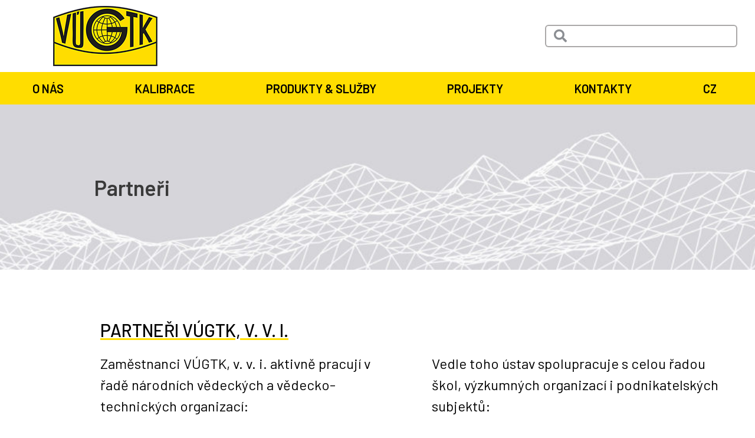

--- FILE ---
content_type: text/html; charset=UTF-8
request_url: https://www.vugtk.cz/partneri/
body_size: 14928
content:
<!DOCTYPE html>
<html lang="cs-CZ">
<head>
<meta charset="UTF-8">
<meta name="viewport" content="width=device-width, initial-scale=1">
	 <link rel="profile" href="https://gmpg.org/xfn/11"> 
	 <meta name='robots' content='index, follow, max-image-preview:large, max-snippet:-1, max-video-preview:-1' />
<link rel="alternate" href="https://www.vugtk.cz/partneri/" hreflang="cs" />
<link rel="alternate" href="https://www.vugtk.cz/en/partners-vugtk-v-v-i/" hreflang="en" />

	<!-- This site is optimized with the Yoast SEO plugin v22.0 - https://yoast.com/wordpress/plugins/seo/ -->
	<title>Partneři - VUGTK.cz</title>
	<link rel="canonical" href="https://www.vugtk.cz/partneri/" />
	<meta property="og:locale" content="cs_CZ" />
	<meta property="og:locale:alternate" content="en_GB" />
	<meta property="og:type" content="article" />
	<meta property="og:title" content="Partneři - VUGTK.cz" />
	<meta property="og:description" content="Partneři PARTNEŘI VÚGTK, v. v. i. Zaměstnanci VÚGTK, v. v. i. aktivně pracují v řadě národních vědeckých a vědecko-technických organizací: Komora geodetů a kartografů &#8211; Kolektivní členství Český svaz geodetů a kartografů &#8211; Kolektivní členství VÚGTK Kartografická společnost – Kolektivní členství Asociace výzkumných organizací (AVO) – Kolektivní členství Společnost pro fotogrammetrii a dálkový průzkum ČR &hellip; Partneři Pokračovat ve čtení &raquo;" />
	<meta property="og:url" content="https://www.vugtk.cz/partneri/" />
	<meta property="og:site_name" content="VUGTK.cz" />
	<meta property="article:modified_time" content="2025-04-07T07:38:44+00:00" />
	<meta name="twitter:card" content="summary_large_image" />
	<meta name="twitter:label1" content="Odhadovaná doba čtení" />
	<meta name="twitter:data1" content="3 minuty" />
	<script type="application/ld+json" class="yoast-schema-graph">{"@context":"https://schema.org","@graph":[{"@type":"WebPage","@id":"https://www.vugtk.cz/partneri/","url":"https://www.vugtk.cz/partneri/","name":"Partneři - VUGTK.cz","isPartOf":{"@id":"https://www.vugtk.cz/#website"},"datePublished":"2022-03-12T07:53:47+00:00","dateModified":"2025-04-07T07:38:44+00:00","breadcrumb":{"@id":"https://www.vugtk.cz/partneri/#breadcrumb"},"inLanguage":"cs","potentialAction":[{"@type":"ReadAction","target":["https://www.vugtk.cz/partneri/"]}]},{"@type":"BreadcrumbList","@id":"https://www.vugtk.cz/partneri/#breadcrumb","itemListElement":[{"@type":"ListItem","position":1,"name":"Domů","item":"https://www.vugtk.cz/"},{"@type":"ListItem","position":2,"name":"Partneři"}]},{"@type":"WebSite","@id":"https://www.vugtk.cz/#website","url":"https://www.vugtk.cz/","name":"VUGTK.cz","description":"VÚGTK byl založen v roce 1954 a je jedinou vědecko-výzkumnou základnou resortu Českého úřadu zeměměřického a katastrálního.","potentialAction":[{"@type":"SearchAction","target":{"@type":"EntryPoint","urlTemplate":"https://www.vugtk.cz/?s={search_term_string}"},"query-input":"required name=search_term_string"}],"inLanguage":"cs"}]}</script>
	<!-- / Yoast SEO plugin. -->


<link rel='dns-prefetch' href='//fonts.googleapis.com' />
<link rel="alternate" type="application/rss+xml" title="VUGTK.cz &raquo; RSS zdroj" href="https://www.vugtk.cz/feed/" />
<link rel="alternate" type="application/rss+xml" title="VUGTK.cz &raquo; RSS komentářů" href="https://www.vugtk.cz/comments/feed/" />
<link rel="alternate" title="oEmbed (JSON)" type="application/json+oembed" href="https://www.vugtk.cz/wp-json/oembed/1.0/embed?url=https%3A%2F%2Fwww.vugtk.cz%2Fpartneri%2F" />
<link rel="alternate" title="oEmbed (XML)" type="text/xml+oembed" href="https://www.vugtk.cz/wp-json/oembed/1.0/embed?url=https%3A%2F%2Fwww.vugtk.cz%2Fpartneri%2F&#038;format=xml" />
<style id='wp-img-auto-sizes-contain-inline-css'>
img:is([sizes=auto i],[sizes^="auto," i]){contain-intrinsic-size:3000px 1500px}
/*# sourceURL=wp-img-auto-sizes-contain-inline-css */
</style>
<link rel='stylesheet' id='elementor-post-1228-css' href='https://www.vugtk.cz/wp-content/uploads/elementor/css/post-1228.css' media='all' />
<link rel='stylesheet' id='wpo_min-header-0-css' href='https://www.vugtk.cz/wp-content/cache/wpo-minify/1768981346/assets/wpo-minify-header-0ec1959e.min.css' media='all' />
<link rel="preconnect" href="https://fonts.gstatic.com/" crossorigin><script src="https://www.vugtk.cz/wp-content/cache/wpo-minify/1768981346/assets/wpo-minify-header-f5440c18.min.js" id="wpo_min-header-1-js"></script>
<link rel="https://api.w.org/" href="https://www.vugtk.cz/wp-json/" /><link rel="alternate" title="JSON" type="application/json" href="https://www.vugtk.cz/wp-json/wp/v2/pages/1228" /><link rel="EditURI" type="application/rsd+xml" title="RSD" href="https://www.vugtk.cz/xmlrpc.php?rsd" />
<meta name="generator" content="Elementor 3.19.2; features: e_optimized_assets_loading, e_optimized_css_loading, additional_custom_breakpoints, block_editor_assets_optimize, e_image_loading_optimization; settings: css_print_method-external, google_font-enabled, font_display-auto">
<link rel="icon" href="https://www.vugtk.cz/wp-content/uploads/2022/03/logo-krivky_web-1-150x102.png" sizes="32x32" />
<link rel="icon" href="https://www.vugtk.cz/wp-content/uploads/2022/03/logo-krivky_web-1.png" sizes="192x192" />
<link rel="apple-touch-icon" href="https://www.vugtk.cz/wp-content/uploads/2022/03/logo-krivky_web-1.png" />
<meta name="msapplication-TileImage" content="https://www.vugtk.cz/wp-content/uploads/2022/03/logo-krivky_web-1.png" />
		<style id="wp-custom-css">
			/*Produkty kategorie*/
#produkty-top {display:none}
#produktK {margin: 0;text-align: center;}
#produktK a {display: inline-block;line-height: 17px;font-size: 20px;cursor: pointer;padding: 10px 25px 25px 25px;margin: 8px 35px 30px 10px;background: #827F7F;color: #FFDD00;height: 32px !important;border-radius: 5px;}
#produktK a:hover {background: #FFDD00!important;color: #000;}
#produktK a.aktivni {background: #FFDD00;color: #000;height: 32px !important;border: 2px solid #D6D5DA;}
/*Produkty seznam*/
#produktS {width: 100%;/*margin: 0 auto 0 auto; margin: 0 auto 3em calc(-50vw + 50%);*/}
#produktS div {width: calc(33% - 20px);display: inline-block;margin: 10px;}
#produktS div a, #produktS .pDark, #produktS div img {top: 0;left: 0;bottom: 0;right: 0;}
#produktS div a {padding-top: 85%;display: block;position: relative;text-align: center;}
#produktS div a:hover .pDark {opacity: .3;}
#produktS .pDark {position: absolute;width: 100%;background-color: #000;margin: 0;opacity: 0;transition: visibility 0s, opacity 0.5s linear;}
#produktS div img {position: absolute;object-fit: cover;width: 100%;height: 100%;}
#produktS .PSLink {color: #000;padding: 0.5em 0 0 0;position: unset;text-align: left;text-transform: uppercase;margin-bottom: 1em;}

@media screen and (max-width:800px) {
    #produktS div {width: calc(49% - 20px);}
}
@media screen and (max-width:500px) {
	#produktK {width: calc(100% + 40px);margin-left: -20px;}
	#produktK a {line-height: unset;margin: 0 !important;height: 44px !important;margin-bottom: 5px !important;/* width: 100%; */font-size: 1em;padding: 8px 10px;}
	#produktK a.aktivni {height: 44px !important;padding: 8px 15px;}
    #produktS div {width: calc(100% - 20px);}
}


/**tabulka kontakty**/


@media screen and (max-width: 700px)
	{
		table.my-class td {
			font-size: 14px;
		}
		
		table.my-class .column-3 {
			display:none;
		}
		
		table.my-class thead th {font-size: 14px;}
}


@media screen and (max-width: 1050px)
	{
		table.my-class td {
			font-size: 19px;
		}
		
		table.my-class .column-3 {
			display:none;
		}
}

.potrzeno-zlute h3 { 
text-decoration-color: #FFDD00 !important; 
}


.potrzeno-zlute h2, .potrzeno-zlute h2 a { 
text-decoration-color: #FFDD00 !important; 
}		</style>
		<style id='global-styles-inline-css'>
:root{--wp--preset--aspect-ratio--square: 1;--wp--preset--aspect-ratio--4-3: 4/3;--wp--preset--aspect-ratio--3-4: 3/4;--wp--preset--aspect-ratio--3-2: 3/2;--wp--preset--aspect-ratio--2-3: 2/3;--wp--preset--aspect-ratio--16-9: 16/9;--wp--preset--aspect-ratio--9-16: 9/16;--wp--preset--color--black: #000000;--wp--preset--color--cyan-bluish-gray: #abb8c3;--wp--preset--color--white: #ffffff;--wp--preset--color--pale-pink: #f78da7;--wp--preset--color--vivid-red: #cf2e2e;--wp--preset--color--luminous-vivid-orange: #ff6900;--wp--preset--color--luminous-vivid-amber: #fcb900;--wp--preset--color--light-green-cyan: #7bdcb5;--wp--preset--color--vivid-green-cyan: #00d084;--wp--preset--color--pale-cyan-blue: #8ed1fc;--wp--preset--color--vivid-cyan-blue: #0693e3;--wp--preset--color--vivid-purple: #9b51e0;--wp--preset--color--ast-global-color-0: var(--ast-global-color-0);--wp--preset--color--ast-global-color-1: var(--ast-global-color-1);--wp--preset--color--ast-global-color-2: var(--ast-global-color-2);--wp--preset--color--ast-global-color-3: var(--ast-global-color-3);--wp--preset--color--ast-global-color-4: var(--ast-global-color-4);--wp--preset--color--ast-global-color-5: var(--ast-global-color-5);--wp--preset--color--ast-global-color-6: var(--ast-global-color-6);--wp--preset--color--ast-global-color-7: var(--ast-global-color-7);--wp--preset--color--ast-global-color-8: var(--ast-global-color-8);--wp--preset--gradient--vivid-cyan-blue-to-vivid-purple: linear-gradient(135deg,rgb(6,147,227) 0%,rgb(155,81,224) 100%);--wp--preset--gradient--light-green-cyan-to-vivid-green-cyan: linear-gradient(135deg,rgb(122,220,180) 0%,rgb(0,208,130) 100%);--wp--preset--gradient--luminous-vivid-amber-to-luminous-vivid-orange: linear-gradient(135deg,rgb(252,185,0) 0%,rgb(255,105,0) 100%);--wp--preset--gradient--luminous-vivid-orange-to-vivid-red: linear-gradient(135deg,rgb(255,105,0) 0%,rgb(207,46,46) 100%);--wp--preset--gradient--very-light-gray-to-cyan-bluish-gray: linear-gradient(135deg,rgb(238,238,238) 0%,rgb(169,184,195) 100%);--wp--preset--gradient--cool-to-warm-spectrum: linear-gradient(135deg,rgb(74,234,220) 0%,rgb(151,120,209) 20%,rgb(207,42,186) 40%,rgb(238,44,130) 60%,rgb(251,105,98) 80%,rgb(254,248,76) 100%);--wp--preset--gradient--blush-light-purple: linear-gradient(135deg,rgb(255,206,236) 0%,rgb(152,150,240) 100%);--wp--preset--gradient--blush-bordeaux: linear-gradient(135deg,rgb(254,205,165) 0%,rgb(254,45,45) 50%,rgb(107,0,62) 100%);--wp--preset--gradient--luminous-dusk: linear-gradient(135deg,rgb(255,203,112) 0%,rgb(199,81,192) 50%,rgb(65,88,208) 100%);--wp--preset--gradient--pale-ocean: linear-gradient(135deg,rgb(255,245,203) 0%,rgb(182,227,212) 50%,rgb(51,167,181) 100%);--wp--preset--gradient--electric-grass: linear-gradient(135deg,rgb(202,248,128) 0%,rgb(113,206,126) 100%);--wp--preset--gradient--midnight: linear-gradient(135deg,rgb(2,3,129) 0%,rgb(40,116,252) 100%);--wp--preset--font-size--small: 13px;--wp--preset--font-size--medium: 20px;--wp--preset--font-size--large: 36px;--wp--preset--font-size--x-large: 42px;--wp--preset--spacing--20: 0.44rem;--wp--preset--spacing--30: 0.67rem;--wp--preset--spacing--40: 1rem;--wp--preset--spacing--50: 1.5rem;--wp--preset--spacing--60: 2.25rem;--wp--preset--spacing--70: 3.38rem;--wp--preset--spacing--80: 5.06rem;--wp--preset--shadow--natural: 6px 6px 9px rgba(0, 0, 0, 0.2);--wp--preset--shadow--deep: 12px 12px 50px rgba(0, 0, 0, 0.4);--wp--preset--shadow--sharp: 6px 6px 0px rgba(0, 0, 0, 0.2);--wp--preset--shadow--outlined: 6px 6px 0px -3px rgb(255, 255, 255), 6px 6px rgb(0, 0, 0);--wp--preset--shadow--crisp: 6px 6px 0px rgb(0, 0, 0);}:root { --wp--style--global--content-size: var(--wp--custom--ast-content-width-size);--wp--style--global--wide-size: var(--wp--custom--ast-wide-width-size); }:where(body) { margin: 0; }.wp-site-blocks > .alignleft { float: left; margin-right: 2em; }.wp-site-blocks > .alignright { float: right; margin-left: 2em; }.wp-site-blocks > .aligncenter { justify-content: center; margin-left: auto; margin-right: auto; }:where(.wp-site-blocks) > * { margin-block-start: 24px; margin-block-end: 0; }:where(.wp-site-blocks) > :first-child { margin-block-start: 0; }:where(.wp-site-blocks) > :last-child { margin-block-end: 0; }:root { --wp--style--block-gap: 24px; }:root :where(.is-layout-flow) > :first-child{margin-block-start: 0;}:root :where(.is-layout-flow) > :last-child{margin-block-end: 0;}:root :where(.is-layout-flow) > *{margin-block-start: 24px;margin-block-end: 0;}:root :where(.is-layout-constrained) > :first-child{margin-block-start: 0;}:root :where(.is-layout-constrained) > :last-child{margin-block-end: 0;}:root :where(.is-layout-constrained) > *{margin-block-start: 24px;margin-block-end: 0;}:root :where(.is-layout-flex){gap: 24px;}:root :where(.is-layout-grid){gap: 24px;}.is-layout-flow > .alignleft{float: left;margin-inline-start: 0;margin-inline-end: 2em;}.is-layout-flow > .alignright{float: right;margin-inline-start: 2em;margin-inline-end: 0;}.is-layout-flow > .aligncenter{margin-left: auto !important;margin-right: auto !important;}.is-layout-constrained > .alignleft{float: left;margin-inline-start: 0;margin-inline-end: 2em;}.is-layout-constrained > .alignright{float: right;margin-inline-start: 2em;margin-inline-end: 0;}.is-layout-constrained > .aligncenter{margin-left: auto !important;margin-right: auto !important;}.is-layout-constrained > :where(:not(.alignleft):not(.alignright):not(.alignfull)){max-width: var(--wp--style--global--content-size);margin-left: auto !important;margin-right: auto !important;}.is-layout-constrained > .alignwide{max-width: var(--wp--style--global--wide-size);}body .is-layout-flex{display: flex;}.is-layout-flex{flex-wrap: wrap;align-items: center;}.is-layout-flex > :is(*, div){margin: 0;}body .is-layout-grid{display: grid;}.is-layout-grid > :is(*, div){margin: 0;}body{padding-top: 0px;padding-right: 0px;padding-bottom: 0px;padding-left: 0px;}a:where(:not(.wp-element-button)){text-decoration: none;}:root :where(.wp-element-button, .wp-block-button__link){background-color: #32373c;border-width: 0;color: #fff;font-family: inherit;font-size: inherit;font-style: inherit;font-weight: inherit;letter-spacing: inherit;line-height: inherit;padding-top: calc(0.667em + 2px);padding-right: calc(1.333em + 2px);padding-bottom: calc(0.667em + 2px);padding-left: calc(1.333em + 2px);text-decoration: none;text-transform: inherit;}.has-black-color{color: var(--wp--preset--color--black) !important;}.has-cyan-bluish-gray-color{color: var(--wp--preset--color--cyan-bluish-gray) !important;}.has-white-color{color: var(--wp--preset--color--white) !important;}.has-pale-pink-color{color: var(--wp--preset--color--pale-pink) !important;}.has-vivid-red-color{color: var(--wp--preset--color--vivid-red) !important;}.has-luminous-vivid-orange-color{color: var(--wp--preset--color--luminous-vivid-orange) !important;}.has-luminous-vivid-amber-color{color: var(--wp--preset--color--luminous-vivid-amber) !important;}.has-light-green-cyan-color{color: var(--wp--preset--color--light-green-cyan) !important;}.has-vivid-green-cyan-color{color: var(--wp--preset--color--vivid-green-cyan) !important;}.has-pale-cyan-blue-color{color: var(--wp--preset--color--pale-cyan-blue) !important;}.has-vivid-cyan-blue-color{color: var(--wp--preset--color--vivid-cyan-blue) !important;}.has-vivid-purple-color{color: var(--wp--preset--color--vivid-purple) !important;}.has-ast-global-color-0-color{color: var(--wp--preset--color--ast-global-color-0) !important;}.has-ast-global-color-1-color{color: var(--wp--preset--color--ast-global-color-1) !important;}.has-ast-global-color-2-color{color: var(--wp--preset--color--ast-global-color-2) !important;}.has-ast-global-color-3-color{color: var(--wp--preset--color--ast-global-color-3) !important;}.has-ast-global-color-4-color{color: var(--wp--preset--color--ast-global-color-4) !important;}.has-ast-global-color-5-color{color: var(--wp--preset--color--ast-global-color-5) !important;}.has-ast-global-color-6-color{color: var(--wp--preset--color--ast-global-color-6) !important;}.has-ast-global-color-7-color{color: var(--wp--preset--color--ast-global-color-7) !important;}.has-ast-global-color-8-color{color: var(--wp--preset--color--ast-global-color-8) !important;}.has-black-background-color{background-color: var(--wp--preset--color--black) !important;}.has-cyan-bluish-gray-background-color{background-color: var(--wp--preset--color--cyan-bluish-gray) !important;}.has-white-background-color{background-color: var(--wp--preset--color--white) !important;}.has-pale-pink-background-color{background-color: var(--wp--preset--color--pale-pink) !important;}.has-vivid-red-background-color{background-color: var(--wp--preset--color--vivid-red) !important;}.has-luminous-vivid-orange-background-color{background-color: var(--wp--preset--color--luminous-vivid-orange) !important;}.has-luminous-vivid-amber-background-color{background-color: var(--wp--preset--color--luminous-vivid-amber) !important;}.has-light-green-cyan-background-color{background-color: var(--wp--preset--color--light-green-cyan) !important;}.has-vivid-green-cyan-background-color{background-color: var(--wp--preset--color--vivid-green-cyan) !important;}.has-pale-cyan-blue-background-color{background-color: var(--wp--preset--color--pale-cyan-blue) !important;}.has-vivid-cyan-blue-background-color{background-color: var(--wp--preset--color--vivid-cyan-blue) !important;}.has-vivid-purple-background-color{background-color: var(--wp--preset--color--vivid-purple) !important;}.has-ast-global-color-0-background-color{background-color: var(--wp--preset--color--ast-global-color-0) !important;}.has-ast-global-color-1-background-color{background-color: var(--wp--preset--color--ast-global-color-1) !important;}.has-ast-global-color-2-background-color{background-color: var(--wp--preset--color--ast-global-color-2) !important;}.has-ast-global-color-3-background-color{background-color: var(--wp--preset--color--ast-global-color-3) !important;}.has-ast-global-color-4-background-color{background-color: var(--wp--preset--color--ast-global-color-4) !important;}.has-ast-global-color-5-background-color{background-color: var(--wp--preset--color--ast-global-color-5) !important;}.has-ast-global-color-6-background-color{background-color: var(--wp--preset--color--ast-global-color-6) !important;}.has-ast-global-color-7-background-color{background-color: var(--wp--preset--color--ast-global-color-7) !important;}.has-ast-global-color-8-background-color{background-color: var(--wp--preset--color--ast-global-color-8) !important;}.has-black-border-color{border-color: var(--wp--preset--color--black) !important;}.has-cyan-bluish-gray-border-color{border-color: var(--wp--preset--color--cyan-bluish-gray) !important;}.has-white-border-color{border-color: var(--wp--preset--color--white) !important;}.has-pale-pink-border-color{border-color: var(--wp--preset--color--pale-pink) !important;}.has-vivid-red-border-color{border-color: var(--wp--preset--color--vivid-red) !important;}.has-luminous-vivid-orange-border-color{border-color: var(--wp--preset--color--luminous-vivid-orange) !important;}.has-luminous-vivid-amber-border-color{border-color: var(--wp--preset--color--luminous-vivid-amber) !important;}.has-light-green-cyan-border-color{border-color: var(--wp--preset--color--light-green-cyan) !important;}.has-vivid-green-cyan-border-color{border-color: var(--wp--preset--color--vivid-green-cyan) !important;}.has-pale-cyan-blue-border-color{border-color: var(--wp--preset--color--pale-cyan-blue) !important;}.has-vivid-cyan-blue-border-color{border-color: var(--wp--preset--color--vivid-cyan-blue) !important;}.has-vivid-purple-border-color{border-color: var(--wp--preset--color--vivid-purple) !important;}.has-ast-global-color-0-border-color{border-color: var(--wp--preset--color--ast-global-color-0) !important;}.has-ast-global-color-1-border-color{border-color: var(--wp--preset--color--ast-global-color-1) !important;}.has-ast-global-color-2-border-color{border-color: var(--wp--preset--color--ast-global-color-2) !important;}.has-ast-global-color-3-border-color{border-color: var(--wp--preset--color--ast-global-color-3) !important;}.has-ast-global-color-4-border-color{border-color: var(--wp--preset--color--ast-global-color-4) !important;}.has-ast-global-color-5-border-color{border-color: var(--wp--preset--color--ast-global-color-5) !important;}.has-ast-global-color-6-border-color{border-color: var(--wp--preset--color--ast-global-color-6) !important;}.has-ast-global-color-7-border-color{border-color: var(--wp--preset--color--ast-global-color-7) !important;}.has-ast-global-color-8-border-color{border-color: var(--wp--preset--color--ast-global-color-8) !important;}.has-vivid-cyan-blue-to-vivid-purple-gradient-background{background: var(--wp--preset--gradient--vivid-cyan-blue-to-vivid-purple) !important;}.has-light-green-cyan-to-vivid-green-cyan-gradient-background{background: var(--wp--preset--gradient--light-green-cyan-to-vivid-green-cyan) !important;}.has-luminous-vivid-amber-to-luminous-vivid-orange-gradient-background{background: var(--wp--preset--gradient--luminous-vivid-amber-to-luminous-vivid-orange) !important;}.has-luminous-vivid-orange-to-vivid-red-gradient-background{background: var(--wp--preset--gradient--luminous-vivid-orange-to-vivid-red) !important;}.has-very-light-gray-to-cyan-bluish-gray-gradient-background{background: var(--wp--preset--gradient--very-light-gray-to-cyan-bluish-gray) !important;}.has-cool-to-warm-spectrum-gradient-background{background: var(--wp--preset--gradient--cool-to-warm-spectrum) !important;}.has-blush-light-purple-gradient-background{background: var(--wp--preset--gradient--blush-light-purple) !important;}.has-blush-bordeaux-gradient-background{background: var(--wp--preset--gradient--blush-bordeaux) !important;}.has-luminous-dusk-gradient-background{background: var(--wp--preset--gradient--luminous-dusk) !important;}.has-pale-ocean-gradient-background{background: var(--wp--preset--gradient--pale-ocean) !important;}.has-electric-grass-gradient-background{background: var(--wp--preset--gradient--electric-grass) !important;}.has-midnight-gradient-background{background: var(--wp--preset--gradient--midnight) !important;}.has-small-font-size{font-size: var(--wp--preset--font-size--small) !important;}.has-medium-font-size{font-size: var(--wp--preset--font-size--medium) !important;}.has-large-font-size{font-size: var(--wp--preset--font-size--large) !important;}.has-x-large-font-size{font-size: var(--wp--preset--font-size--x-large) !important;}
/*# sourceURL=global-styles-inline-css */
</style>
<link rel='stylesheet' id='wpo_min-footer-0-css' href='https://www.vugtk.cz/wp-content/cache/wpo-minify/1768981346/assets/wpo-minify-footer-a0d9131e.min.css' media='all' />
</head>

<body data-rsssl=1 itemtype='https://schema.org/WebPage' itemscope='itemscope' class="wp-singular page-template-default page page-id-1228 wp-theme-astra wp-child-theme-astra-child eio-default ast-desktop ast-page-builder-template ast-no-sidebar astra-4.1.5 ast-single-post ast-inherit-site-logo-transparent ast-hfb-header elementor-default elementor-kit-7 elementor-page elementor-page-1228 astra-addon-4.5.1">

<a
	class="skip-link screen-reader-text"
	href="#content"
	role="link"
	title="Přeskočit na obsah">
		Přeskočit na obsah</a>

<div
class="hfeed site" id="page">
			<div data-elementor-type="header" data-elementor-id="56" class="elementor elementor-56 elementor-location-header">
					<div class="elementor-section-wrap">
								<section class="elementor-section elementor-top-section elementor-element elementor-element-50e719c elementor-section-full_width elementor-section-height-default elementor-section-height-default" data-id="50e719c" data-element_type="section">
						<div class="elementor-container elementor-column-gap-default">
					<div class="elementor-column elementor-col-50 elementor-top-column elementor-element elementor-element-9f0d54d" data-id="9f0d54d" data-element_type="column">
			<div class="elementor-widget-wrap elementor-element-populated">
						<div class="elementor-element elementor-element-62b1aff elementor-widget elementor-widget-image" data-id="62b1aff" data-element_type="widget" data-widget_type="image.default">
				<div class="elementor-widget-container">
			<style>/*! elementor - v3.19.0 - 07-02-2024 */
.elementor-widget-image{text-align:center}.elementor-widget-image a{display:inline-block}.elementor-widget-image a img[src$=".svg"]{width:48px}.elementor-widget-image img{vertical-align:middle;display:inline-block}</style>											<a href="https://www.vugtk.cz">
							<img width="177" height="102" src="https://www.vugtk.cz/wp-content/uploads/2022/03/logo-krivky_web-1.png" class="attachment-medium size-medium wp-image-159" alt="VÚGTK - hlavní stránka" />								</a>
													</div>
				</div>
					</div>
		</div>
				<div class="elementor-column elementor-col-50 elementor-top-column elementor-element elementor-element-81146e9 elementor-hidden-mobile" data-id="81146e9" data-element_type="column">
			<div class="elementor-widget-wrap elementor-element-populated">
						<div class="elementor-element elementor-element-1db76db elementor-search-form--skin-minimal elementor-widget-mobile__width-initial elementor-widget elementor-widget-search-form" data-id="1db76db" data-element_type="widget" data-settings="{&quot;skin&quot;:&quot;minimal&quot;}" data-widget_type="search-form.default">
				<div class="elementor-widget-container">
			<link rel="stylesheet" href="https://www.vugtk.cz/wp-content/plugins/elementor-pro/assets/css/widget-theme-elements.min.css">		<form class="elementor-search-form" action="https://www.vugtk.cz" method="get" role="search">
									<div class="elementor-search-form__container">
				<label class="elementor-screen-only" for="elementor-search-form-1db76db">Search</label>

									<div class="elementor-search-form__icon">
						<i aria-hidden="true" class="fas fa-search"></i>						<span class="elementor-screen-only">Search</span>
					</div>
				
				<input id="elementor-search-form-1db76db" placeholder="" class="elementor-search-form__input" type="search" name="s" value="">
				
				
							</div>
		</form>
				</div>
				</div>
					</div>
		</div>
					</div>
		</section>
				<section class="elementor-section elementor-top-section elementor-element elementor-element-a090ce7 elementor-section-full_width elementor-section-height-min-height elementor-section-stretched elementor-section-items-stretch elementor-section-content-space-between elementor-section-height-default" data-id="a090ce7" data-element_type="section" data-settings="{&quot;stretch_section&quot;:&quot;section-stretched&quot;,&quot;background_background&quot;:&quot;classic&quot;}">
						<div class="elementor-container elementor-column-gap-default">
					<div class="elementor-column elementor-col-100 elementor-top-column elementor-element elementor-element-795a9a4" data-id="795a9a4" data-element_type="column" data-settings="{&quot;background_background&quot;:&quot;classic&quot;}">
			<div class="elementor-widget-wrap elementor-element-populated">
						<div class="elementor-element elementor-element-d4d4c8a elementor-nav-menu__align-justify elementor-nav-menu--dropdown-tablet elementor-nav-menu__text-align-aside elementor-nav-menu--toggle elementor-nav-menu--burger elementor-widget elementor-widget-nav-menu" data-id="d4d4c8a" data-element_type="widget" data-settings="{&quot;submenu_icon&quot;:{&quot;value&quot;:&quot;&lt;i class=\&quot;\&quot;&gt;&lt;\/i&gt;&quot;,&quot;library&quot;:&quot;&quot;},&quot;layout&quot;:&quot;horizontal&quot;,&quot;toggle&quot;:&quot;burger&quot;}" data-widget_type="nav-menu.default">
				<div class="elementor-widget-container">
			<link rel="stylesheet" href="https://www.vugtk.cz/wp-content/plugins/elementor-pro/assets/css/widget-nav-menu.min.css">			<nav class="elementor-nav-menu--main elementor-nav-menu__container elementor-nav-menu--layout-horizontal e--pointer-none">
				<ul id="menu-1-d4d4c8a" class="elementor-nav-menu"><li class="menu-item menu-item-type-post_type menu-item-object-page current-menu-ancestor current-menu-parent current_page_parent current_page_ancestor menu-item-has-children menu-item-74"><a href="https://www.vugtk.cz/o-nas/" class="elementor-item menu-link">O nás<span role="application" class="dropdown-menu-toggle ast-header-navigation-arrow" tabindex="0" aria-expanded="false" aria-label="Přepínač menu" ></span></a>
<ul class="sub-menu elementor-nav-menu--dropdown">
	<li class="menu-item menu-item-type-post_type menu-item-object-page menu-item-1048"><a href="https://www.vugtk.cz/kontakt/" class="elementor-sub-item menu-link">Kontakt</a></li>
	<li class="menu-item menu-item-type-post_type menu-item-object-page menu-item-2150"><a href="https://www.vugtk.cz/povinne-zverejnovane-informace/" class="elementor-sub-item menu-link">Povinně zveřejňované informace</a></li>
	<li class="menu-item menu-item-type-post_type menu-item-object-page menu-item-2149"><a href="https://www.vugtk.cz/poslani-struktura-historie/" class="elementor-sub-item menu-link">Poslání – struktura – historie</a></li>
	<li class="menu-item menu-item-type-post_type menu-item-object-page menu-item-has-children menu-item-2207"><a href="https://www.vugtk.cz/utvary-vugtk/" class="elementor-sub-item menu-link">Útvary VÚGTK<span role="application" class="dropdown-menu-toggle ast-header-navigation-arrow" tabindex="0" aria-expanded="false" aria-label="Přepínač menu" ></span></a>
	<ul class="sub-menu elementor-nav-menu--dropdown">
		<li class="menu-item menu-item-type-post_type menu-item-object-page menu-item-4371"><a href="https://www.vugtk.cz/utvary-vugtk/vyzkumny-utvar-geodezie-a-geodynamiky/" class="elementor-sub-item menu-link">Výzkumný útvar Geodézie a geodynamiky</a></li>
		<li class="menu-item menu-item-type-post_type menu-item-object-page menu-item-4372"><a href="https://www.vugtk.cz/utvary-vugtk/vyzkumny-utvar-gis-a-katastru-nemovitosti/" class="elementor-sub-item menu-link">Výzkumný útvar GIS a katastru nemovitostí</a></li>
		<li class="menu-item menu-item-type-post_type menu-item-object-page menu-item-4373"><a href="https://www.vugtk.cz/utvary-vugtk/vyzkumny-utvar-metrologie-a-inzenyrske-geodezie/" class="elementor-sub-item menu-link">Výzkumný útvar Metrologie a inženýrské geodézie</a></li>
		<li class="menu-item menu-item-type-post_type menu-item-object-page menu-item-4374"><a href="https://www.vugtk.cz/utvary-vugtk/vyzkumny-utvar-zememericke-knihovny-s-odvetvovym-informacnim-strediskem-odis/" class="elementor-sub-item menu-link">Výzkumný útvar Zeměměřické knihovny® s Odvětvovým informačním střediskem (ODIS)</a></li>
	</ul>
</li>
	<li class="menu-item menu-item-type-post_type menu-item-object-page menu-item-2591"><a href="https://www.vugtk.cz/aktuality/" class="elementor-sub-item menu-link">Aktuality</a></li>
	<li class="menu-item menu-item-type-post_type menu-item-object-page menu-item-1357"><a href="https://www.vugtk.cz/oceneni/" class="elementor-sub-item menu-link">Ocenění</a></li>
	<li class="menu-item menu-item-type-post_type menu-item-object-page menu-item-1354"><a href="https://www.vugtk.cz/fotogalerie/" class="elementor-sub-item menu-link">Fotogalerie</a></li>
	<li class="menu-item menu-item-type-post_type menu-item-object-page menu-item-1355"><a href="https://www.vugtk.cz/clenstvi-v-asociacich-a-spolcich/" class="elementor-sub-item menu-link">Členství v asociacích a spolcích</a></li>
	<li class="menu-item menu-item-type-post_type menu-item-object-page current-menu-item page_item page-item-1228 current_page_item menu-item-1356"><a href="https://www.vugtk.cz/partneri/" aria-current="page" class="elementor-sub-item elementor-item-active menu-link">Partneři</a></li>
	<li class="menu-item menu-item-type-post_type menu-item-object-page menu-item-2507"><a href="https://www.vugtk.cz/vyberova-rizeni/" class="elementor-sub-item menu-link">Výběrová řízení</a></li>
	<li class="menu-item menu-item-type-post_type menu-item-object-page menu-item-1367"><a href="https://www.vugtk.cz/nabidka-zamestnani/" class="elementor-sub-item menu-link">Nabídka zaměstnání</a></li>
</ul>
</li>
<li class="menu-item menu-item-type-post_type menu-item-object-page menu-item-has-children menu-item-5638"><a href="https://www.vugtk.cz/kalibrace-2/" class="elementor-item menu-link">Kalibrace<span role="application" class="dropdown-menu-toggle ast-header-navigation-arrow" tabindex="0" aria-expanded="false" aria-label="Přepínač menu" ></span></a>
<ul class="sub-menu elementor-nav-menu--dropdown">
	<li class="menu-item menu-item-type-custom menu-item-object-custom menu-item-5629"><a target="_blank" href="https://kalibrace.vugtk.cz" class="elementor-sub-item menu-link">Kalibrační laboratoř</a></li>
	<li class="menu-item menu-item-type-post_type menu-item-object-page menu-item-5630"><a href="https://www.vugtk.cz/kalibrace-gnss-aparatur/" class="elementor-sub-item menu-link">Kalibrace GNSS aparatur</a></li>
</ul>
</li>
<li class="menu-item menu-item-type-post_type menu-item-object-page menu-item-has-children menu-item-2221"><a href="https://www.vugtk.cz/produkty-sluzby/" class="elementor-item menu-link">Produkty &#038; služby<span role="application" class="dropdown-menu-toggle ast-header-navigation-arrow" tabindex="0" aria-expanded="false" aria-label="Přepínač menu" ></span></a>
<ul class="sub-menu elementor-nav-menu--dropdown">
	<li class="menu-item menu-item-type-custom menu-item-object-custom menu-item-5639"><a target="_blank" href="https://kalibrace.vugtk.cz" class="elementor-sub-item menu-link">Akreditované kalibrace</a></li>
	<li class="menu-item menu-item-type-post_type menu-item-object-page menu-item-5377"><a href="https://www.vugtk.cz/kalibrace-gnss-aparatur/" class="elementor-sub-item menu-link">Kalibrace GNSS a &#8222;g&#8220;</a></li>
	<li class="menu-item menu-item-type-post_type menu-item-object-page menu-item-3360"><a href="https://www.vugtk.cz/digitalizace/" class="elementor-sub-item menu-link">Digitalizace a skenování</a></li>
	<li class="menu-item menu-item-type-post_type menu-item-object-page menu-item-3890"><a href="https://www.vugtk.cz/virtualni-mapova-sbirka/" class="elementor-sub-item menu-link">Virtuální mapová sbírka</a></li>
	<li class="menu-item menu-item-type-post_type menu-item-object-page menu-item-3842"><a href="https://www.vugtk.cz/prodej-publikaci/" class="elementor-sub-item menu-link">Prodej publikací</a></li>
	<li class="menu-item menu-item-type-post_type menu-item-object-page menu-item-4261"><a href="https://www.vugtk.cz/zememericka-knihovna/" class="elementor-sub-item menu-link">Zeměměřická knihovna®</a></li>
	<li class="menu-item menu-item-type-custom menu-item-object-custom menu-item-5435"><a target="_blank" href="https://www.vugtk.cz/odis/skoleni" class="elementor-sub-item menu-link">Semináře</a></li>
	<li class="menu-item menu-item-type-custom menu-item-object-custom menu-item-1746"><a target="_blank" href="https://www.surveyinginstruments.org/col/" class="elementor-sub-item menu-link">Sbírka starých geodetických přístrojů</a></li>
	<li class="menu-item menu-item-type-post_type menu-item-object-page menu-item-3359"><a href="https://www.vugtk.cz/hyni/" class="elementor-sub-item menu-link">Hydrostatická nivelace</a></li>
	<li class="menu-item menu-item-type-custom menu-item-object-custom menu-item-1745"><a target="_blank" href="https://www.vugtk.cz/~deformace/pgm/index.php" class="elementor-sub-item menu-link">Deformace</a></li>
</ul>
</li>
<li class="menu-item menu-item-type-post_type menu-item-object-page menu-item-has-children menu-item-76"><a href="https://www.vugtk.cz/vsechny-projekty/" class="elementor-item menu-link">Projekty<span role="application" class="dropdown-menu-toggle ast-header-navigation-arrow" tabindex="0" aria-expanded="false" aria-label="Přepínač menu" ></span></a>
<ul class="sub-menu elementor-nav-menu--dropdown">
	<li class="menu-item menu-item-type-post_type menu-item-object-page menu-item-1523"><a href="https://www.vugtk.cz/aktualne-resene-projekty/" class="elementor-sub-item menu-link">Aktuálně řešené projekty</a></li>
	<li class="menu-item menu-item-type-post_type menu-item-object-page menu-item-1522"><a href="https://www.vugtk.cz/ukoncene-projekty/" class="elementor-sub-item menu-link">Ukončené projekty</a></li>
	<li class="menu-item menu-item-type-post_type menu-item-object-page menu-item-1520"><a href="https://www.vugtk.cz/vysledky-vyzkumu/" class="elementor-sub-item menu-link">Významné výsledky výzkumu</a></li>
</ul>
</li>
<li class="menu-item menu-item-type-post_type menu-item-object-page menu-item-has-children menu-item-75"><a href="https://www.vugtk.cz/kontakty/" class="elementor-item menu-link">Kontakty<span role="application" class="dropdown-menu-toggle ast-header-navigation-arrow" tabindex="0" aria-expanded="false" aria-label="Přepínač menu" ></span></a>
<ul class="sub-menu elementor-nav-menu--dropdown">
	<li class="menu-item menu-item-type-post_type menu-item-object-page menu-item-3963"><a href="https://www.vugtk.cz/kontakty-sluzby/" class="elementor-sub-item menu-link">Služby</a></li>
	<li class="menu-item menu-item-type-post_type menu-item-object-page menu-item-6605"><a href="https://www.vugtk.cz/kontakty-zamestnanci/" class="elementor-sub-item menu-link">Zaměstnanci</a></li>
	<li class="menu-item menu-item-type-post_type menu-item-object-page menu-item-1723"><a href="https://www.vugtk.cz/kontakt/" class="elementor-sub-item menu-link">Kde nás najdete</a></li>
</ul>
</li>
<li class="pll-parent-menu-item menu-item menu-item-type-custom menu-item-object-custom menu-item-has-children menu-item-1431"><a href="#pll_switcher" class="elementor-item elementor-item-anchor menu-link">CZ<span role="application" class="dropdown-menu-toggle ast-header-navigation-arrow" tabindex="0" aria-expanded="false" aria-label="Přepínač menu" ></span></a>
<ul class="sub-menu elementor-nav-menu--dropdown">
	<li class="lang-item lang-item-4 lang-item-en lang-item-first menu-item menu-item-type-custom menu-item-object-custom menu-item-1431-en"><a href="https://www.vugtk.cz/en/partners-vugtk-v-v-i/" hreflang="en-GB" lang="en-GB" class="elementor-sub-item menu-link">EN</a></li>
</ul>
</li>
</ul>			</nav>
					<div class="elementor-menu-toggle" role="button" tabindex="0" aria-label="Menu Toggle" aria-expanded="false">
			<i aria-hidden="true" role="presentation" class="elementor-menu-toggle__icon--open eicon-menu-bar"></i><i aria-hidden="true" role="presentation" class="elementor-menu-toggle__icon--close eicon-close"></i>			<span class="elementor-screen-only">Menu</span>
		</div>
					<nav class="elementor-nav-menu--dropdown elementor-nav-menu__container" aria-hidden="true">
				<ul id="menu-2-d4d4c8a" class="elementor-nav-menu"><li class="menu-item menu-item-type-post_type menu-item-object-page current-menu-ancestor current-menu-parent current_page_parent current_page_ancestor menu-item-has-children menu-item-74"><a href="https://www.vugtk.cz/o-nas/" class="elementor-item menu-link" tabindex="-1">O nás<span role="application" class="dropdown-menu-toggle ast-header-navigation-arrow" tabindex="0" aria-expanded="false" aria-label="Přepínač menu" ></span></a>
<ul class="sub-menu elementor-nav-menu--dropdown">
	<li class="menu-item menu-item-type-post_type menu-item-object-page menu-item-1048"><a href="https://www.vugtk.cz/kontakt/" class="elementor-sub-item menu-link" tabindex="-1">Kontakt</a></li>
	<li class="menu-item menu-item-type-post_type menu-item-object-page menu-item-2150"><a href="https://www.vugtk.cz/povinne-zverejnovane-informace/" class="elementor-sub-item menu-link" tabindex="-1">Povinně zveřejňované informace</a></li>
	<li class="menu-item menu-item-type-post_type menu-item-object-page menu-item-2149"><a href="https://www.vugtk.cz/poslani-struktura-historie/" class="elementor-sub-item menu-link" tabindex="-1">Poslání – struktura – historie</a></li>
	<li class="menu-item menu-item-type-post_type menu-item-object-page menu-item-has-children menu-item-2207"><a href="https://www.vugtk.cz/utvary-vugtk/" class="elementor-sub-item menu-link" tabindex="-1">Útvary VÚGTK<span role="application" class="dropdown-menu-toggle ast-header-navigation-arrow" tabindex="0" aria-expanded="false" aria-label="Přepínač menu" ></span></a>
	<ul class="sub-menu elementor-nav-menu--dropdown">
		<li class="menu-item menu-item-type-post_type menu-item-object-page menu-item-4371"><a href="https://www.vugtk.cz/utvary-vugtk/vyzkumny-utvar-geodezie-a-geodynamiky/" class="elementor-sub-item menu-link" tabindex="-1">Výzkumný útvar Geodézie a geodynamiky</a></li>
		<li class="menu-item menu-item-type-post_type menu-item-object-page menu-item-4372"><a href="https://www.vugtk.cz/utvary-vugtk/vyzkumny-utvar-gis-a-katastru-nemovitosti/" class="elementor-sub-item menu-link" tabindex="-1">Výzkumný útvar GIS a katastru nemovitostí</a></li>
		<li class="menu-item menu-item-type-post_type menu-item-object-page menu-item-4373"><a href="https://www.vugtk.cz/utvary-vugtk/vyzkumny-utvar-metrologie-a-inzenyrske-geodezie/" class="elementor-sub-item menu-link" tabindex="-1">Výzkumný útvar Metrologie a inženýrské geodézie</a></li>
		<li class="menu-item menu-item-type-post_type menu-item-object-page menu-item-4374"><a href="https://www.vugtk.cz/utvary-vugtk/vyzkumny-utvar-zememericke-knihovny-s-odvetvovym-informacnim-strediskem-odis/" class="elementor-sub-item menu-link" tabindex="-1">Výzkumný útvar Zeměměřické knihovny® s Odvětvovým informačním střediskem (ODIS)</a></li>
	</ul>
</li>
	<li class="menu-item menu-item-type-post_type menu-item-object-page menu-item-2591"><a href="https://www.vugtk.cz/aktuality/" class="elementor-sub-item menu-link" tabindex="-1">Aktuality</a></li>
	<li class="menu-item menu-item-type-post_type menu-item-object-page menu-item-1357"><a href="https://www.vugtk.cz/oceneni/" class="elementor-sub-item menu-link" tabindex="-1">Ocenění</a></li>
	<li class="menu-item menu-item-type-post_type menu-item-object-page menu-item-1354"><a href="https://www.vugtk.cz/fotogalerie/" class="elementor-sub-item menu-link" tabindex="-1">Fotogalerie</a></li>
	<li class="menu-item menu-item-type-post_type menu-item-object-page menu-item-1355"><a href="https://www.vugtk.cz/clenstvi-v-asociacich-a-spolcich/" class="elementor-sub-item menu-link" tabindex="-1">Členství v asociacích a spolcích</a></li>
	<li class="menu-item menu-item-type-post_type menu-item-object-page current-menu-item page_item page-item-1228 current_page_item menu-item-1356"><a href="https://www.vugtk.cz/partneri/" aria-current="page" class="elementor-sub-item elementor-item-active menu-link" tabindex="-1">Partneři</a></li>
	<li class="menu-item menu-item-type-post_type menu-item-object-page menu-item-2507"><a href="https://www.vugtk.cz/vyberova-rizeni/" class="elementor-sub-item menu-link" tabindex="-1">Výběrová řízení</a></li>
	<li class="menu-item menu-item-type-post_type menu-item-object-page menu-item-1367"><a href="https://www.vugtk.cz/nabidka-zamestnani/" class="elementor-sub-item menu-link" tabindex="-1">Nabídka zaměstnání</a></li>
</ul>
</li>
<li class="menu-item menu-item-type-post_type menu-item-object-page menu-item-has-children menu-item-5638"><a href="https://www.vugtk.cz/kalibrace-2/" class="elementor-item menu-link" tabindex="-1">Kalibrace<span role="application" class="dropdown-menu-toggle ast-header-navigation-arrow" tabindex="0" aria-expanded="false" aria-label="Přepínač menu" ></span></a>
<ul class="sub-menu elementor-nav-menu--dropdown">
	<li class="menu-item menu-item-type-custom menu-item-object-custom menu-item-5629"><a target="_blank" href="https://kalibrace.vugtk.cz" class="elementor-sub-item menu-link" tabindex="-1">Kalibrační laboratoř</a></li>
	<li class="menu-item menu-item-type-post_type menu-item-object-page menu-item-5630"><a href="https://www.vugtk.cz/kalibrace-gnss-aparatur/" class="elementor-sub-item menu-link" tabindex="-1">Kalibrace GNSS aparatur</a></li>
</ul>
</li>
<li class="menu-item menu-item-type-post_type menu-item-object-page menu-item-has-children menu-item-2221"><a href="https://www.vugtk.cz/produkty-sluzby/" class="elementor-item menu-link" tabindex="-1">Produkty &#038; služby<span role="application" class="dropdown-menu-toggle ast-header-navigation-arrow" tabindex="0" aria-expanded="false" aria-label="Přepínač menu" ></span></a>
<ul class="sub-menu elementor-nav-menu--dropdown">
	<li class="menu-item menu-item-type-custom menu-item-object-custom menu-item-5639"><a target="_blank" href="https://kalibrace.vugtk.cz" class="elementor-sub-item menu-link" tabindex="-1">Akreditované kalibrace</a></li>
	<li class="menu-item menu-item-type-post_type menu-item-object-page menu-item-5377"><a href="https://www.vugtk.cz/kalibrace-gnss-aparatur/" class="elementor-sub-item menu-link" tabindex="-1">Kalibrace GNSS a &#8222;g&#8220;</a></li>
	<li class="menu-item menu-item-type-post_type menu-item-object-page menu-item-3360"><a href="https://www.vugtk.cz/digitalizace/" class="elementor-sub-item menu-link" tabindex="-1">Digitalizace a skenování</a></li>
	<li class="menu-item menu-item-type-post_type menu-item-object-page menu-item-3890"><a href="https://www.vugtk.cz/virtualni-mapova-sbirka/" class="elementor-sub-item menu-link" tabindex="-1">Virtuální mapová sbírka</a></li>
	<li class="menu-item menu-item-type-post_type menu-item-object-page menu-item-3842"><a href="https://www.vugtk.cz/prodej-publikaci/" class="elementor-sub-item menu-link" tabindex="-1">Prodej publikací</a></li>
	<li class="menu-item menu-item-type-post_type menu-item-object-page menu-item-4261"><a href="https://www.vugtk.cz/zememericka-knihovna/" class="elementor-sub-item menu-link" tabindex="-1">Zeměměřická knihovna®</a></li>
	<li class="menu-item menu-item-type-custom menu-item-object-custom menu-item-5435"><a target="_blank" href="https://www.vugtk.cz/odis/skoleni" class="elementor-sub-item menu-link" tabindex="-1">Semináře</a></li>
	<li class="menu-item menu-item-type-custom menu-item-object-custom menu-item-1746"><a target="_blank" href="https://www.surveyinginstruments.org/col/" class="elementor-sub-item menu-link" tabindex="-1">Sbírka starých geodetických přístrojů</a></li>
	<li class="menu-item menu-item-type-post_type menu-item-object-page menu-item-3359"><a href="https://www.vugtk.cz/hyni/" class="elementor-sub-item menu-link" tabindex="-1">Hydrostatická nivelace</a></li>
	<li class="menu-item menu-item-type-custom menu-item-object-custom menu-item-1745"><a target="_blank" href="https://www.vugtk.cz/~deformace/pgm/index.php" class="elementor-sub-item menu-link" tabindex="-1">Deformace</a></li>
</ul>
</li>
<li class="menu-item menu-item-type-post_type menu-item-object-page menu-item-has-children menu-item-76"><a href="https://www.vugtk.cz/vsechny-projekty/" class="elementor-item menu-link" tabindex="-1">Projekty<span role="application" class="dropdown-menu-toggle ast-header-navigation-arrow" tabindex="0" aria-expanded="false" aria-label="Přepínač menu" ></span></a>
<ul class="sub-menu elementor-nav-menu--dropdown">
	<li class="menu-item menu-item-type-post_type menu-item-object-page menu-item-1523"><a href="https://www.vugtk.cz/aktualne-resene-projekty/" class="elementor-sub-item menu-link" tabindex="-1">Aktuálně řešené projekty</a></li>
	<li class="menu-item menu-item-type-post_type menu-item-object-page menu-item-1522"><a href="https://www.vugtk.cz/ukoncene-projekty/" class="elementor-sub-item menu-link" tabindex="-1">Ukončené projekty</a></li>
	<li class="menu-item menu-item-type-post_type menu-item-object-page menu-item-1520"><a href="https://www.vugtk.cz/vysledky-vyzkumu/" class="elementor-sub-item menu-link" tabindex="-1">Významné výsledky výzkumu</a></li>
</ul>
</li>
<li class="menu-item menu-item-type-post_type menu-item-object-page menu-item-has-children menu-item-75"><a href="https://www.vugtk.cz/kontakty/" class="elementor-item menu-link" tabindex="-1">Kontakty<span role="application" class="dropdown-menu-toggle ast-header-navigation-arrow" tabindex="0" aria-expanded="false" aria-label="Přepínač menu" ></span></a>
<ul class="sub-menu elementor-nav-menu--dropdown">
	<li class="menu-item menu-item-type-post_type menu-item-object-page menu-item-3963"><a href="https://www.vugtk.cz/kontakty-sluzby/" class="elementor-sub-item menu-link" tabindex="-1">Služby</a></li>
	<li class="menu-item menu-item-type-post_type menu-item-object-page menu-item-6605"><a href="https://www.vugtk.cz/kontakty-zamestnanci/" class="elementor-sub-item menu-link" tabindex="-1">Zaměstnanci</a></li>
	<li class="menu-item menu-item-type-post_type menu-item-object-page menu-item-1723"><a href="https://www.vugtk.cz/kontakt/" class="elementor-sub-item menu-link" tabindex="-1">Kde nás najdete</a></li>
</ul>
</li>
<li class="pll-parent-menu-item menu-item menu-item-type-custom menu-item-object-custom menu-item-has-children menu-item-1431"><a href="#pll_switcher" class="elementor-item elementor-item-anchor menu-link" tabindex="-1">CZ<span role="application" class="dropdown-menu-toggle ast-header-navigation-arrow" tabindex="0" aria-expanded="false" aria-label="Přepínač menu" ></span></a>
<ul class="sub-menu elementor-nav-menu--dropdown">
	<li class="lang-item lang-item-4 lang-item-en lang-item-first menu-item menu-item-type-custom menu-item-object-custom menu-item-1431-en"><a href="https://www.vugtk.cz/en/partners-vugtk-v-v-i/" hreflang="en-GB" lang="en-GB" class="elementor-sub-item menu-link" tabindex="-1">EN</a></li>
</ul>
</li>
</ul>			</nav>
				</div>
				</div>
					</div>
		</div>
					</div>
		</section>
							</div>
				</div>
			<div id="content" class="site-content">
		<div class="ast-container">
		

	<div id="primary" class="content-area primary">

		
					<main id="main" class="site-main">
				<article
class="post-1228 page type-page status-publish ast-article-single" id="post-1228" itemtype="https://schema.org/CreativeWork" itemscope="itemscope">
	
	
	<header class="entry-header ast-no-thumbnail ast-no-title ast-header-without-markup">
			</header> <!-- .entry-header -->


<div class="entry-content clear"
	itemprop="text">

	
			<div data-elementor-type="wp-page" data-elementor-id="1228" class="elementor elementor-1228">
						<section class="elementor-section elementor-top-section elementor-element elementor-element-78a794c9 elementor-section-full_width elementor-section-height-min-height elementor-section-height-default elementor-section-items-middle" data-id="78a794c9" data-element_type="section" data-settings="{&quot;background_background&quot;:&quot;classic&quot;}">
						<div class="elementor-container elementor-column-gap-default">
					<div class="elementor-column elementor-col-100 elementor-top-column elementor-element elementor-element-5efe3eb" data-id="5efe3eb" data-element_type="column">
			<div class="elementor-widget-wrap elementor-element-populated">
						<div class="elementor-element elementor-element-4d14bf52 elementor-widget elementor-widget-heading" data-id="4d14bf52" data-element_type="widget" data-widget_type="heading.default">
				<div class="elementor-widget-container">
			<style>/*! elementor - v3.19.0 - 07-02-2024 */
.elementor-heading-title{padding:0;margin:0;line-height:1}.elementor-widget-heading .elementor-heading-title[class*=elementor-size-]>a{color:inherit;font-size:inherit;line-height:inherit}.elementor-widget-heading .elementor-heading-title.elementor-size-small{font-size:15px}.elementor-widget-heading .elementor-heading-title.elementor-size-medium{font-size:19px}.elementor-widget-heading .elementor-heading-title.elementor-size-large{font-size:29px}.elementor-widget-heading .elementor-heading-title.elementor-size-xl{font-size:39px}.elementor-widget-heading .elementor-heading-title.elementor-size-xxl{font-size:59px}</style><h4 class="elementor-heading-title elementor-size-default">Partneři</h4>		</div>
				</div>
					</div>
		</div>
					</div>
		</section>
				<section class="elementor-section elementor-top-section elementor-element elementor-element-59c532b0 elementor-section-full_width elementor-section-height-default elementor-section-height-default" data-id="59c532b0" data-element_type="section">
						<div class="elementor-container elementor-column-gap-default">
					<div class="elementor-column elementor-col-100 elementor-top-column elementor-element elementor-element-7510bdd1" data-id="7510bdd1" data-element_type="column">
			<div class="elementor-widget-wrap elementor-element-populated">
						<section class="elementor-section elementor-inner-section elementor-element elementor-element-4eb9d16 elementor-section-full_width elementor-section-height-default elementor-section-height-default" data-id="4eb9d16" data-element_type="section">
						<div class="elementor-container elementor-column-gap-default">
					<div class="elementor-column elementor-col-100 elementor-inner-column elementor-element elementor-element-790ebc3" data-id="790ebc3" data-element_type="column">
			<div class="elementor-widget-wrap elementor-element-populated">
						<div class="elementor-element elementor-element-51558a2 potrzeno-zlute elementor-widget elementor-widget-heading" data-id="51558a2" data-element_type="widget" data-widget_type="heading.default">
				<div class="elementor-widget-container">
			<h2 class="elementor-heading-title elementor-size-default">PARTNEŘI VÚGTK, v. v. i. </h2>		</div>
				</div>
					</div>
		</div>
					</div>
		</section>
				<section class="elementor-section elementor-inner-section elementor-element elementor-element-da7a49a elementor-section-full_width elementor-section-height-default elementor-section-height-default" data-id="da7a49a" data-element_type="section">
						<div class="elementor-container elementor-column-gap-default">
					<div class="elementor-column elementor-col-33 elementor-inner-column elementor-element elementor-element-7e70cfb" data-id="7e70cfb" data-element_type="column">
			<div class="elementor-widget-wrap elementor-element-populated">
						<div class="elementor-element elementor-element-96e9f85 elementor-widget elementor-widget-text-editor" data-id="96e9f85" data-element_type="widget" data-widget_type="text-editor.default">
				<div class="elementor-widget-container">
			<style>/*! elementor - v3.19.0 - 07-02-2024 */
.elementor-widget-text-editor.elementor-drop-cap-view-stacked .elementor-drop-cap{background-color:#69727d;color:#fff}.elementor-widget-text-editor.elementor-drop-cap-view-framed .elementor-drop-cap{color:#69727d;border:3px solid;background-color:transparent}.elementor-widget-text-editor:not(.elementor-drop-cap-view-default) .elementor-drop-cap{margin-top:8px}.elementor-widget-text-editor:not(.elementor-drop-cap-view-default) .elementor-drop-cap-letter{width:1em;height:1em}.elementor-widget-text-editor .elementor-drop-cap{float:left;text-align:center;line-height:1;font-size:50px}.elementor-widget-text-editor .elementor-drop-cap-letter{display:inline-block}</style>				<p>Zaměstnanci VÚGTK, v. v. i. aktivně pracují v řadě národních vědeckých a vědecko-technických organizací:</p>						</div>
				</div>
				<div class="elementor-element elementor-element-cdaf2f9 elementor-widget elementor-widget-text-editor" data-id="cdaf2f9" data-element_type="widget" data-widget_type="text-editor.default">
				<div class="elementor-widget-container">
							<ul><li>Komora geodetů a kartografů &#8211; Kolektivní členství</li><li>Český svaz geodetů a kartografů &#8211; Kolektivní členství VÚGTK</li><li>Kartografická společnost – Kolektivní členství</li><li>Asociace výzkumných organizací (AVO) – Kolektivní členství</li><li>Společnost pro fotogrammetrii a dálkový průzkum ČR</li><li>Rada pro metrologii Úřadu pro technickou normalizaci, metrologii a státní zkušebnictví</li><li>Technická normalizační komise č. 24 ÚNMZ</li><li>Technická normalizační komise č. 122 Geografická informace/geomatika</li><li>Terminologická komise ČÚZK</li><li>Rada Národního úložiště šedé literatury</li><li>Komise „Vědy o neživé přírodě“ Grantové agentury ČR</li><li>NEMOFORUM</li><li>Jednota českých matematiků a fyziků</li><li>Český národní komitét geodetický a geofyzikální</li><li>Odborná zkušební komise ČÚZK pro udělení úředního oprávnění</li><li>Dozorčí rada Astronomického ústavu AV ČR, v.v.i.</li><li>Dozorčí rada Geofyzikálního ústavu AV ČR, v.v.i.</li></ul>						</div>
				</div>
					</div>
		</div>
				<div class="elementor-column elementor-col-33 elementor-inner-column elementor-element elementor-element-5cc8fbb" data-id="5cc8fbb" data-element_type="column">
			<div class="elementor-widget-wrap">
							</div>
		</div>
				<div class="elementor-column elementor-col-33 elementor-inner-column elementor-element elementor-element-2d771ee" data-id="2d771ee" data-element_type="column">
			<div class="elementor-widget-wrap elementor-element-populated">
						<div class="elementor-element elementor-element-b5a9570 elementor-widget elementor-widget-text-editor" data-id="b5a9570" data-element_type="widget" data-widget_type="text-editor.default">
				<div class="elementor-widget-container">
							<p>Vedle toho ústav spolupracuje s celou řadou škol, výzkumných organizací i podnikatelských subjektů:</p>						</div>
				</div>
				<div class="elementor-element elementor-element-adb5144 elementor-widget elementor-widget-text-editor" data-id="adb5144" data-element_type="widget" data-widget_type="text-editor.default">
				<div class="elementor-widget-container">
							<ul><li>Západočeská univerzita v Plzni (ZČU)</li><li>Univerzita Palackého v Olomouci (UPOL)</li><li>Univerzita obrany v Brně (UO)</li><li>Vysoké učení technické Brno (VUT)</li><li>Vysoká škola báňská – Technická univerzita Ostrava (VŠB-TUO)</li><li>České vysoké učení technické v Praze  (ČVUT)</li><li>Geofyzikální ústav AV ČR, v.v.i.</li><li>Vojenský geografický a hydrometeorologický úřad (VGHMÚř)</li><li>Astronomický ústav AV ČR, v.v.i. (ASÚ)</li><li>Národní technická knihovna (NTK)</li><li>AŽD s.r.o. Praha</li><li>CCE Praha spol. s r.o.</li><li>Správa železnic, státní organizace (SŽ)</li><li>Úřad pro technickou normalizaci, metrologii a státní zkušebnictví (ÚNMZ)</li><li>Český metrologický institut (ČMI)</li><li>Střední průmyslová škola zeměměřická v Praze (SPŠZ)</li><li>GEPRO, s.r.o. Praha</li><li>EuroGV, s.r.o. Praha</li><li>Geoline s.r.o. Praha</li><li>ESI spol. s r. o. Praha</li></ul>						</div>
				</div>
					</div>
		</div>
					</div>
		</section>
				<div class="elementor-element elementor-element-a275195 potrzeno-zlute elementor-widget elementor-widget-heading" data-id="a275195" data-element_type="widget" data-widget_type="heading.default">
				<div class="elementor-widget-container">
			<h2 class="elementor-heading-title elementor-size-default">MEZINÁRODNÍ SPOLUPRÁCE</h2>		</div>
				</div>
				<div class="elementor-element elementor-element-a2aac12 elementor-widget elementor-widget-text-editor" data-id="a2aac12" data-element_type="widget" data-widget_type="text-editor.default">
				<div class="elementor-widget-container">
							<p>Řada úkolů a řešených projektů vychází z velice široké mezinárodní spolupráce a z českého zastoupení v mezinárodních službách a komitétech. Jedná se o následující asociace, iniciativy či sdružení.</p>						</div>
				</div>
				<section class="elementor-section elementor-inner-section elementor-element elementor-element-f313e5a elementor-section-full_width elementor-section-height-default elementor-section-height-default" data-id="f313e5a" data-element_type="section">
						<div class="elementor-container elementor-column-gap-default">
					<div class="elementor-column elementor-col-33 elementor-inner-column elementor-element elementor-element-3c4eb4e" data-id="3c4eb4e" data-element_type="column">
			<div class="elementor-widget-wrap elementor-element-populated">
						<div class="elementor-element elementor-element-5469c11 elementor-widget elementor-widget-text-editor" data-id="5469c11" data-element_type="widget" data-widget_type="text-editor.default">
				<div class="elementor-widget-container">
							<ul><li>Výzkumný ústav geodézie a kartografie v Bratislave (VÚGK)</li><li>Mezinárodní geodetická asociace / International Association of Geodesy (IAG)</li><li>Mezinárodní federace zeměměřičů / International Federation of Surveyors (FIG)</li><li>Mezinárodní astronomická unie /International Astronomical Union (IAU)</li><li>Rada evropských zeměměřičů / The Council of European Geodetic Surveyors</li><li>Comité de Liaison des Géomètres Européens (CLGE)</li><li>Association of the European National Mapping and Cadastre Agencies / EuroGeographics</li><li>European Geosciences Union</li><li>International Union of Geodesy and Geophysics (IUGG)/Mezinárodní unie geodetická a geofyzikální, MUGG</li><li>Mezinárodní sdružení metrologů EURAMET</li><li>Mezinárodní projekt E-GVAP</li><li>Středoevropská iniciativa &#8211; Sekce C geodézie, komitétu věd o Zemi</li><li>Mezinárodní iniciativa EUPOS</li><li>Fedération des Géomètres Francophones</li><li>The Planetary Society</li><li>American Geophysical Union</li><li>The New York Academy of Sciences</li><li>Redakční rada časopisu Bolletino di Geofisica teorica ed applicata</li><li>Redakční rada časopisu Studia geophysica et geodaetica</li></ul>						</div>
				</div>
					</div>
		</div>
				<div class="elementor-column elementor-col-33 elementor-inner-column elementor-element elementor-element-c049b29" data-id="c049b29" data-element_type="column">
			<div class="elementor-widget-wrap">
							</div>
		</div>
				<div class="elementor-column elementor-col-33 elementor-inner-column elementor-element elementor-element-32193d0" data-id="32193d0" data-element_type="column">
			<div class="elementor-widget-wrap elementor-element-populated">
						<div class="elementor-element elementor-element-a11bb0a elementor-widget elementor-widget-text-editor" data-id="a11bb0a" data-element_type="widget" data-widget_type="text-editor.default">
				<div class="elementor-widget-container">
							<ul><li>Shevchenko Scientific Society (SSS)</li><li>International Society for Photogrammetry and Remote Sensing (ISPRS)</li><li>Planck Institute of Germany European GNSS Agency (GSA)</li><li>Mezinárodní služby pro GNSS (IGS)</li><li>Mezinárodní úřad pro míry a váhy (BIPM)</li><li>Evropská permanentní síť EUREF (EPN)</li><li>Slovenská technická universita v Bratislave</li><li>Technická univerzita v Košicích</li><li>Národní universita „Lvivská polytechnika“</li><li>Moskevská státní univerzita geodezie a kartografie MIIGAiK, NIIGAik</li><li>Černihivská národní technologická univerzita (Ukrajina)</li><li>Technická univerzita v Mnichově</li><li>Petrohradská národní univerzita informačních technologií, mechaniky a optiky (ITMO)</li><li>Univerzita v Patrasu Univerzita v Tel Avivu</li><li>Státní technická univerzita v Karagandě</li><li>Zemědělská státní univerzita v Krakově</li><li>Užhorodská národní univerzita (Ukrajina)</li><li>Moldavská ekonomická akademie (Moldavská republika)</li><li>Technická univerzita Moldavska</li><li>Sibiřská státní univerzita geosystémů a technologií (Novosibirsk).</li></ul>						</div>
				</div>
					</div>
		</div>
					</div>
		</section>
					</div>
		</div>
					</div>
		</section>
				</div>
		
	
	
</div><!-- .entry-content .clear -->

	
	
</article><!-- #post-## -->

			</main><!-- #main -->
			
		
	</div><!-- #primary -->


	</div> <!-- ast-container -->
	</div><!-- #content -->
		<div data-elementor-type="footer" data-elementor-id="84" class="elementor elementor-84 elementor-location-footer">
					<div class="elementor-section-wrap">
								<section class="elementor-section elementor-top-section elementor-element elementor-element-aeb8d26 elementor-section-full_width elementor-section-stretched elementor-section-height-default elementor-section-height-default" data-id="aeb8d26" data-element_type="section" data-settings="{&quot;stretch_section&quot;:&quot;section-stretched&quot;,&quot;background_background&quot;:&quot;classic&quot;}">
						<div class="elementor-container elementor-column-gap-default">
					<div class="elementor-column elementor-col-33 elementor-top-column elementor-element elementor-element-20becad" data-id="20becad" data-element_type="column" data-settings="{&quot;background_background&quot;:&quot;classic&quot;}">
			<div class="elementor-widget-wrap elementor-element-populated">
						<div class="elementor-element elementor-element-a9c1d96 elementor-widget elementor-widget-heading" data-id="a9c1d96" data-element_type="widget" data-widget_type="heading.default">
				<div class="elementor-widget-container">
			<h2 class="elementor-heading-title elementor-size-default">ADRESA </h2>		</div>
				</div>
				<div class="elementor-element elementor-element-e518008 elementor-widget-mobile__width-initial elementor-widget elementor-widget-text-editor" data-id="e518008" data-element_type="widget" data-widget_type="text-editor.default">
				<div class="elementor-widget-container">
							<p><span style="color: #ffffff;">Výzkumný ústav geodetický, topografický a kartografický, v. v. i.</span><br>Ústecká 98<br>250 66 Zdiby</p>
<p><em><span style="text-decoration: underline;"><a href="https://www.vugtk.cz/gdpr-a-ochrana-osobnich-udaju/" target="_blank" rel="noopener"><span style="color: #ffffff; text-decoration: underline;">GDPR a ochrana osobních&nbsp; údajů</span></a></span></em></p>						</div>
				</div>
					</div>
		</div>
				<div class="elementor-column elementor-col-33 elementor-top-column elementor-element elementor-element-ee26f8c" data-id="ee26f8c" data-element_type="column">
			<div class="elementor-widget-wrap elementor-element-populated">
						<div class="elementor-element elementor-element-e91485b elementor-widget elementor-widget-heading" data-id="e91485b" data-element_type="widget" data-widget_type="heading.default">
				<div class="elementor-widget-container">
			<h2 class="elementor-heading-title elementor-size-default">KONTAKT</h2>		</div>
				</div>
				<div class="elementor-element elementor-element-32d7cb4 elementor-widget elementor-widget-text-editor" data-id="32d7cb4" data-element_type="widget" data-widget_type="text-editor.default">
				<div class="elementor-widget-container">
							<p><span style="color: #ffffff;">Sekretariát: +420226802302</span><br />E-mail: vugtk@vugtk.cz<br />Datová schránka: 7anp8u4</p>						</div>
				</div>
					</div>
		</div>
				<div class="elementor-column elementor-col-33 elementor-top-column elementor-element elementor-element-235381d" data-id="235381d" data-element_type="column">
			<div class="elementor-widget-wrap elementor-element-populated">
						<div class="elementor-element elementor-element-7637842 elementor-align-center elementor-tablet-align-left elementor-mobile-align-center elementor-widget elementor-widget-button" data-id="7637842" data-element_type="widget" data-widget_type="button.default">
				<div class="elementor-widget-container">
					<div class="elementor-button-wrapper">
			<a class="elementor-button elementor-button-link elementor-size-lg" href="https://intranet-ng.vugtk.cz/wordpress/" target="_blank">
						<span class="elementor-button-content-wrapper">
						<span class="elementor-button-text">intranet</span>
		</span>
					</a>
		</div>
				</div>
				</div>
				<div class="elementor-element elementor-element-13654e5 elementor-align-center elementor-tablet-align-left elementor-mobile-align-center elementor-widget elementor-widget-button" data-id="13654e5" data-element_type="widget" data-widget_type="button.default">
				<div class="elementor-widget-container">
					<div class="elementor-button-wrapper">
			<a class="elementor-button elementor-button-link elementor-size-lg" href="https://www.vugtk.cz/">
						<span class="elementor-button-content-wrapper">
						<span class="elementor-button-text">aktuality</span>
		</span>
					</a>
		</div>
				</div>
				</div>
				<div class="elementor-element elementor-element-6688ddf elementor-widget elementor-widget-heading" data-id="6688ddf" data-element_type="widget" data-widget_type="heading.default">
				<div class="elementor-widget-container">
			<h1 class="elementor-heading-title elementor-size-default">SLEDUJTE NÁS</h1>		</div>
				</div>
				<div class="elementor-element elementor-element-4a3c573 elementor-shape-rounded elementor-grid-0 e-grid-align-center elementor-widget elementor-widget-social-icons" data-id="4a3c573" data-element_type="widget" data-widget_type="social-icons.default">
				<div class="elementor-widget-container">
			<style>/*! elementor - v3.19.0 - 07-02-2024 */
.elementor-widget-social-icons.elementor-grid-0 .elementor-widget-container,.elementor-widget-social-icons.elementor-grid-mobile-0 .elementor-widget-container,.elementor-widget-social-icons.elementor-grid-tablet-0 .elementor-widget-container{line-height:1;font-size:0}.elementor-widget-social-icons:not(.elementor-grid-0):not(.elementor-grid-tablet-0):not(.elementor-grid-mobile-0) .elementor-grid{display:inline-grid}.elementor-widget-social-icons .elementor-grid{grid-column-gap:var(--grid-column-gap,5px);grid-row-gap:var(--grid-row-gap,5px);grid-template-columns:var(--grid-template-columns);justify-content:var(--justify-content,center);justify-items:var(--justify-content,center)}.elementor-icon.elementor-social-icon{font-size:var(--icon-size,25px);line-height:var(--icon-size,25px);width:calc(var(--icon-size, 25px) + 2 * var(--icon-padding, .5em));height:calc(var(--icon-size, 25px) + 2 * var(--icon-padding, .5em))}.elementor-social-icon{--e-social-icon-icon-color:#fff;display:inline-flex;background-color:#69727d;align-items:center;justify-content:center;text-align:center;cursor:pointer}.elementor-social-icon i{color:var(--e-social-icon-icon-color)}.elementor-social-icon svg{fill:var(--e-social-icon-icon-color)}.elementor-social-icon:last-child{margin:0}.elementor-social-icon:hover{opacity:.9;color:#fff}.elementor-social-icon-android{background-color:#a4c639}.elementor-social-icon-apple{background-color:#999}.elementor-social-icon-behance{background-color:#1769ff}.elementor-social-icon-bitbucket{background-color:#205081}.elementor-social-icon-codepen{background-color:#000}.elementor-social-icon-delicious{background-color:#39f}.elementor-social-icon-deviantart{background-color:#05cc47}.elementor-social-icon-digg{background-color:#005be2}.elementor-social-icon-dribbble{background-color:#ea4c89}.elementor-social-icon-elementor{background-color:#d30c5c}.elementor-social-icon-envelope{background-color:#ea4335}.elementor-social-icon-facebook,.elementor-social-icon-facebook-f{background-color:#3b5998}.elementor-social-icon-flickr{background-color:#0063dc}.elementor-social-icon-foursquare{background-color:#2d5be3}.elementor-social-icon-free-code-camp,.elementor-social-icon-freecodecamp{background-color:#006400}.elementor-social-icon-github{background-color:#333}.elementor-social-icon-gitlab{background-color:#e24329}.elementor-social-icon-globe{background-color:#69727d}.elementor-social-icon-google-plus,.elementor-social-icon-google-plus-g{background-color:#dd4b39}.elementor-social-icon-houzz{background-color:#7ac142}.elementor-social-icon-instagram{background-color:#262626}.elementor-social-icon-jsfiddle{background-color:#487aa2}.elementor-social-icon-link{background-color:#818a91}.elementor-social-icon-linkedin,.elementor-social-icon-linkedin-in{background-color:#0077b5}.elementor-social-icon-medium{background-color:#00ab6b}.elementor-social-icon-meetup{background-color:#ec1c40}.elementor-social-icon-mixcloud{background-color:#273a4b}.elementor-social-icon-odnoklassniki{background-color:#f4731c}.elementor-social-icon-pinterest{background-color:#bd081c}.elementor-social-icon-product-hunt{background-color:#da552f}.elementor-social-icon-reddit{background-color:#ff4500}.elementor-social-icon-rss{background-color:#f26522}.elementor-social-icon-shopping-cart{background-color:#4caf50}.elementor-social-icon-skype{background-color:#00aff0}.elementor-social-icon-slideshare{background-color:#0077b5}.elementor-social-icon-snapchat{background-color:#fffc00}.elementor-social-icon-soundcloud{background-color:#f80}.elementor-social-icon-spotify{background-color:#2ebd59}.elementor-social-icon-stack-overflow{background-color:#fe7a15}.elementor-social-icon-steam{background-color:#00adee}.elementor-social-icon-stumbleupon{background-color:#eb4924}.elementor-social-icon-telegram{background-color:#2ca5e0}.elementor-social-icon-thumb-tack{background-color:#1aa1d8}.elementor-social-icon-tripadvisor{background-color:#589442}.elementor-social-icon-tumblr{background-color:#35465c}.elementor-social-icon-twitch{background-color:#6441a5}.elementor-social-icon-twitter{background-color:#1da1f2}.elementor-social-icon-viber{background-color:#665cac}.elementor-social-icon-vimeo{background-color:#1ab7ea}.elementor-social-icon-vk{background-color:#45668e}.elementor-social-icon-weibo{background-color:#dd2430}.elementor-social-icon-weixin{background-color:#31a918}.elementor-social-icon-whatsapp{background-color:#25d366}.elementor-social-icon-wordpress{background-color:#21759b}.elementor-social-icon-xing{background-color:#026466}.elementor-social-icon-yelp{background-color:#af0606}.elementor-social-icon-youtube{background-color:#cd201f}.elementor-social-icon-500px{background-color:#0099e5}.elementor-shape-rounded .elementor-icon.elementor-social-icon{border-radius:10%}.elementor-shape-circle .elementor-icon.elementor-social-icon{border-radius:50%}</style>		<div class="elementor-social-icons-wrapper elementor-grid">
							<span class="elementor-grid-item">
					<a class="elementor-icon elementor-social-icon elementor-social-icon-facebook elementor-repeater-item-2413e46" href="https://www.facebook.com/profile.php?id=61577186502060" target="_blank">
						<span class="elementor-screen-only">Facebook</span>
						<i class="fab fa-facebook"></i>					</a>
				</span>
							<span class="elementor-grid-item">
					<a class="elementor-icon elementor-social-icon elementor-social-icon-linkedin elementor-repeater-item-261ada9" href="https://www.linkedin.com/company/82176248/admin/page-posts/published/" target="_blank">
						<span class="elementor-screen-only">Linkedin</span>
						<i class="fab fa-linkedin"></i>					</a>
				</span>
					</div>
				</div>
				</div>
					</div>
		</div>
					</div>
		</section>
							</div>
				</div>
			</div><!-- #page -->
<script type="speculationrules">
{"prefetch":[{"source":"document","where":{"and":[{"href_matches":"/*"},{"not":{"href_matches":["/wp-*.php","/wp-admin/*","/wp-content/uploads/*","/wp-content/*","/wp-content/plugins/*","/wp-content/themes/astra-child/*","/wp-content/themes/astra/*","/*\\?(.+)"]}},{"not":{"selector_matches":"a[rel~=\"nofollow\"]"}},{"not":{"selector_matches":".no-prefetch, .no-prefetch a"}}]},"eagerness":"conservative"}]}
</script>

<div id="ast-scroll-top" tabindex="0" class="ast-scroll-top-icon ast-scroll-to-top-right" data-on-devices="both">
	<span class="ast-icon icon-arrow"><svg class="ast-arrow-svg" xmlns="http://www.w3.org/2000/svg" xmlns:xlink="http://www.w3.org/1999/xlink" version="1.1" x="0px" y="0px" width="26px" height="16.043px" viewBox="57 35.171 26 16.043" enable-background="new 57 35.171 26 16.043" xml:space="preserve">
                <path d="M57.5,38.193l12.5,12.5l12.5-12.5l-2.5-2.5l-10,10l-10-10L57.5,38.193z"/>
                </svg></span>	<span class="screen-reader-text">Přejít nahoru</span>
</div>
<script>
(function() {
				var expirationDate = new Date();
				expirationDate.setTime( expirationDate.getTime() + 31536000 * 1000 );
				document.cookie = "pll_language=cs; expires=" + expirationDate.toUTCString() + "; path=/; secure; SameSite=Lax";
			}());

</script>
			<script>
			/(trident|msie)/i.test(navigator.userAgent)&&document.getElementById&&window.addEventListener&&window.addEventListener("hashchange",function(){var t,e=location.hash.substring(1);/^[A-z0-9_-]+$/.test(e)&&(t=document.getElementById(e))&&(/^(?:a|select|input|button|textarea)$/i.test(t.tagName)||(t.tabIndex=-1),t.focus())},!1);
			</script>
			<script id="wpo_min-footer-0-js-extra">
var astra = {"break_point":"921","isRtl":"","is_scroll_to_id":"","is_scroll_to_top":"1","is_header_footer_builder_active":"1"};
var astraAddon = {"sticky_active":"","svgIconClose":"\u003Cspan class=\"ast-icon icon-close\"\u003E\u003Csvg viewBox=\"0 0 512 512\" aria-hidden=\"true\" role=\"img\" version=\"1.1\" xmlns=\"http://www.w3.org/2000/svg\" xmlns:xlink=\"http://www.w3.org/1999/xlink\" width=\"18px\" height=\"18px\"\u003E\n                                \u003Cpath d=\"M71.029 71.029c9.373-9.372 24.569-9.372 33.942 0L256 222.059l151.029-151.03c9.373-9.372 24.569-9.372 33.942 0 9.372 9.373 9.372 24.569 0 33.942L289.941 256l151.03 151.029c9.372 9.373 9.372 24.569 0 33.942-9.373 9.372-24.569 9.372-33.942 0L256 289.941l-151.029 151.03c-9.373 9.372-24.569 9.372-33.942 0-9.372-9.373-9.372-24.569 0-33.942L222.059 256 71.029 104.971c-9.372-9.373-9.372-24.569 0-33.942z\" /\u003E\n                            \u003C/svg\u003E\u003C/span\u003E","hf_account_show_menu_on":"hover","hf_account_action_type":"link","is_header_builder_active":"1"};
//# sourceURL=wpo_min-footer-0-js-extra
</script>
<script src="https://www.vugtk.cz/wp-content/cache/wpo-minify/1768981346/assets/wpo-minify-footer-c10b1dcf.min.js" id="wpo_min-footer-0-js"></script>
<script src="https://www.vugtk.cz/wp-content/cache/wpo-minify/1768981346/assets/wpo-minify-footer-e3dc3917.min.js" id="wpo_min-footer-2-js"></script>
<script src="https://www.vugtk.cz/wp-content/cache/wpo-minify/1768981346/assets/wpo-minify-footer-076e1979.min.js" id="wpo_min-footer-3-js"></script>
<script src="https://www.vugtk.cz/wp-content/cache/wpo-minify/1768981346/assets/wpo-minify-footer-06611202.min.js" id="wpo_min-footer-4-js"></script>
	</body>
</html>

<!-- Cached by WP-Optimize (gzip) - https://getwpo.com - Last modified: 22. 1. 2026 3:51 (Europe/Prague UTC:2) -->


--- FILE ---
content_type: text/css
request_url: https://www.vugtk.cz/wp-content/uploads/elementor/css/post-1228.css
body_size: 5708
content:
.elementor-1228 .elementor-element.elementor-element-78a794c9 > .elementor-container{min-height:280px;}.elementor-1228 .elementor-element.elementor-element-78a794c9:not(.elementor-motion-effects-element-type-background), .elementor-1228 .elementor-element.elementor-element-78a794c9 > .elementor-motion-effects-container > .elementor-motion-effects-layer{background-image:url("https://www.vugtk.cz/wp-content/uploads/2022/03/podklad_sedy_lista_10920x158-scaled.jpg");background-position:center right;background-repeat:no-repeat;background-size:cover;}.elementor-1228 .elementor-element.elementor-element-78a794c9{transition:background 0.3s, border 0.3s, border-radius 0.3s, box-shadow 0.3s;padding:0px 20px 0px 150px;}.elementor-1228 .elementor-element.elementor-element-78a794c9 > .elementor-background-overlay{transition:background 0.3s, border-radius 0.3s, opacity 0.3s;}.elementor-1228 .elementor-element.elementor-element-4d14bf52 .elementor-heading-title{font-size:36px;font-weight:600;-webkit-text-stroke-width:0px;stroke-width:0px;-webkit-text-stroke-color:#000;stroke:#000;}.elementor-1228 .elementor-element.elementor-element-59c532b0{padding:64px 030px 0px 150px;}.elementor-1228 .elementor-element.elementor-element-51558a2 .elementor-heading-title{font-weight:500;text-decoration:underline;}.elementor-1228 .elementor-element.elementor-element-a275195 .elementor-heading-title{font-weight:500;text-decoration:underline;}.elementor-1228 .elementor-element.elementor-element-a275195 > .elementor-widget-container{margin:0px 0px 0px 10px;}.elementor-1228 .elementor-element.elementor-element-a2aac12{font-size:24px;}.elementor-1228 .elementor-element.elementor-element-a2aac12 > .elementor-widget-container{margin:0px 0px 0px 10px;}@media(min-width:768px){.elementor-1228 .elementor-element.elementor-element-7e70cfb{width:48%;}.elementor-1228 .elementor-element.elementor-element-5cc8fbb{width:4%;}.elementor-1228 .elementor-element.elementor-element-2d771ee{width:47.332%;}.elementor-1228 .elementor-element.elementor-element-3c4eb4e{width:48%;}.elementor-1228 .elementor-element.elementor-element-c049b29{width:4%;}.elementor-1228 .elementor-element.elementor-element-32193d0{width:47.333%;}}@media(max-width:1024px){.elementor-1228 .elementor-element.elementor-element-78a794c9 > .elementor-container{min-height:123px;}.elementor-bc-flex-widget .elementor-1228 .elementor-element.elementor-element-5efe3eb.elementor-column .elementor-widget-wrap{align-items:center;}.elementor-1228 .elementor-element.elementor-element-5efe3eb.elementor-column.elementor-element[data-element_type="column"] > .elementor-widget-wrap.elementor-element-populated{align-content:center;align-items:center;}.elementor-1228 .elementor-element.elementor-element-59c532b0{padding:0px 20px 0px 20px;}.elementor-1228 .elementor-element.elementor-element-7510bdd1 > .elementor-element-populated{padding:0px 0px 0px 0px;}.elementor-1228 .elementor-element.elementor-element-7e70cfb > .elementor-element-populated{padding:0px 0px 0px 0px;}.elementor-1228 .elementor-element.elementor-element-3c4eb4e > .elementor-element-populated{padding:0px 0px 0px 0px;}}@media(max-width:767px){.elementor-1228 .elementor-element.elementor-element-78a794c9 > .elementor-container{min-height:71px;}.elementor-1228 .elementor-element.elementor-element-78a794c9{padding:0px 10px 0px 11px;}.elementor-1228 .elementor-element.elementor-element-4d14bf52 .elementor-heading-title{font-size:20px;}.elementor-1228 .elementor-element.elementor-element-59c532b0{padding:0px 0px 0px 0px;}.elementor-1228 .elementor-element.elementor-element-51558a2 .elementor-heading-title{font-size:20px;}.elementor-1228 .elementor-element.elementor-element-7e70cfb > .elementor-element-populated{padding:0px 0px 0px 10px;}.elementor-1228 .elementor-element.elementor-element-96e9f85{font-size:20px;}.elementor-1228 .elementor-element.elementor-element-cdaf2f9{font-size:20px;}.elementor-1228 .elementor-element.elementor-element-b5a9570{font-size:20px;}.elementor-1228 .elementor-element.elementor-element-adb5144{font-size:20px;}.elementor-1228 .elementor-element.elementor-element-a275195 .elementor-heading-title{font-size:20px;}.elementor-1228 .elementor-element.elementor-element-a2aac12{font-size:20px;}.elementor-1228 .elementor-element.elementor-element-3c4eb4e > .elementor-element-populated{padding:0px 0px 0px 10px;}.elementor-1228 .elementor-element.elementor-element-5469c11{font-size:20px;}.elementor-1228 .elementor-element.elementor-element-a11bb0a{font-size:20px;}}/* Start custom CSS for text-editor, class: .elementor-element-cdaf2f9 */.elementor-1228 .elementor-element.elementor-element-cdaf2f9 li::before {
  content: "\2022";
  color: #FFDD00;
  font-weight: bold;
  display: inline-block; 
  width: 1em;
  margin-left: -1em;
}/* End custom CSS */
/* Start custom CSS for text-editor, class: .elementor-element-adb5144 */.elementor-1228 .elementor-element.elementor-element-adb5144 li::before {
  content: "\2022";
  color: #FFDD00;
  font-weight: bold;
  display: inline-block; 
  width: 1em;
  margin-left: -1em;
}/* End custom CSS */
/* Start custom CSS for text-editor, class: .elementor-element-5469c11 */.elementor-1228 .elementor-element.elementor-element-5469c11 li::before {
  content: "\2022";
  color: #FFDD00;
  font-weight: bold;
  display: inline-block; 
  width: 1em;
  margin-left: -1em;
}/* End custom CSS */
/* Start custom CSS for text-editor, class: .elementor-element-a11bb0a */.elementor-1228 .elementor-element.elementor-element-a11bb0a li::before {
  content: "\2022";
  color: #FFDD00;
  font-weight: bold;
  display: inline-block; 
  width: 1em;
  margin-left: -1em;
}/* End custom CSS */

--- FILE ---
content_type: text/css
request_url: https://www.vugtk.cz/wp-content/cache/wpo-minify/1768981346/assets/wpo-minify-footer-a0d9131e.min.css
body_size: 1141
content:
/*!
 * Font Awesome Free 5.15.3 by @fontawesome - https://fontawesome.com
 * License - https://fontawesome.com/license/free (Icons: CC BY 4.0, Fonts: SIL OFL 1.1, Code: MIT License)
 */
@font-face{font-family:"Font Awesome 5 Free";font-style:normal;font-weight:900;font-display:block;src:url(https://www.vugtk.cz/wp-content/plugins/elementor/assets/lib/font-awesome/css/../webfonts/fa-solid-900.eot);src:url(https://www.vugtk.cz/wp-content/plugins/elementor/assets/lib/font-awesome/css/../webfonts/fa-solid-900.eot#1768981346) format("embedded-opentype"),url(https://www.vugtk.cz/wp-content/plugins/elementor/assets/lib/font-awesome/css/../webfonts/fa-solid-900.woff2) format("woff2"),url(https://www.vugtk.cz/wp-content/plugins/elementor/assets/lib/font-awesome/css/../webfonts/fa-solid-900.woff) format("woff"),url(https://www.vugtk.cz/wp-content/plugins/elementor/assets/lib/font-awesome/css/../webfonts/fa-solid-900.ttf) format("truetype"),url(https://www.vugtk.cz/wp-content/plugins/elementor/assets/lib/font-awesome/css/../webfonts/fa-solid-900.svg#fontawesome) format("svg")}.fa,.fas{font-family:"Font Awesome 5 Free";font-weight:900}